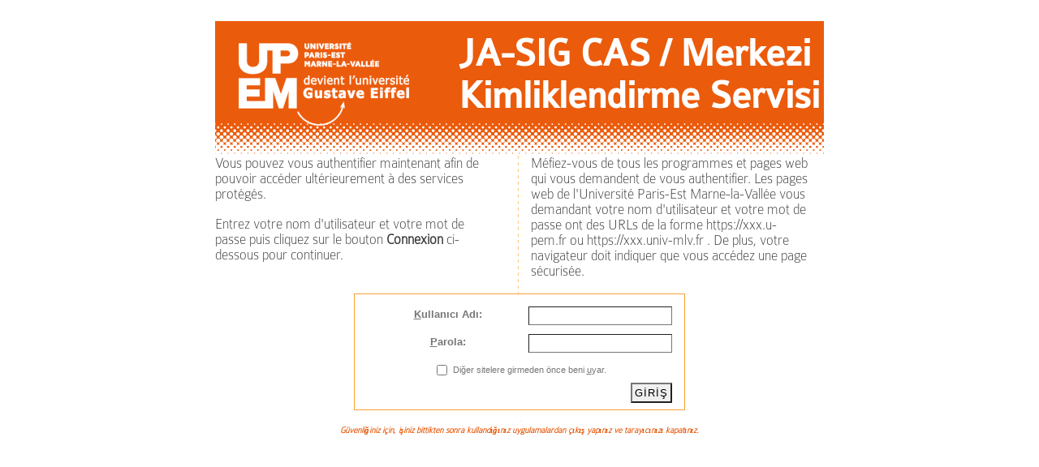

--- FILE ---
content_type: text/html;charset=UTF-8
request_url: https://cas.u-pem.fr/login?service=https%3A%2F%2Fetudiant.u-pem.fr%2F~elias.lahlouh&locale=tr
body_size: 2247
content:

<!DOCTYPE html PUBLIC "-//W3C//DTD XHTML 1.0 Strict//EN" "http://www.w3.org/TR/xhtml1/DTD/xhtml1-strict.dtd">








<html>
	<head>
	    <!--<title>CAS &#8211; Central Authentication Service</title>-->
	    <title>JA-SIG CAS / Merkezi Kimliklendirme Servisi</title>
        
           
           
                
                <link type="text/css" rel="stylesheet" href="themes/upem/cas.css;jsessionid=AFC7A7466A9A28F6E58C871055413A03" />
           
        
        <meta http-equiv="Content-Type" content="text/html; charset=UTF-8" />
        <script type="text/javascript" src="/js/jquery/1.4.2/jquery.min.js"></script>
        <script type="text/javascript" src="/js/jqueryui/1.8.5/jquery-ui.min.js"></script>
<!--
        <script type="text/javascript" src="https://ajax.googleapis.com/ajax/libs/jquery/1.4.2/jquery.min.js"></script>
        <script type="text/javascript" src="https://ajax.googleapis.com/ajax/libs/jqueryui/1.8.5/jquery-ui.min.js"></script>
-->
        <script type="text/javascript" src="/js/cas.js;jsessionid=AFC7A7466A9A28F6E58C871055413A03"></script>
	    <link rel="icon" href="/favicon.ico;jsessionid=AFC7A7466A9A28F6E58C871055413A03" type="image/x-icon" />
                        <script> 
                        function trimVal(string) 
                        { 
                           return string.replace(/\s/g,"").toLowerCase();
                        } 
                        </script>
	</head>
	<body id="cas" class="fl-theme-desktop">
    <div class="flc-screenNavigator-view-container">
        <div class="fl-screenNavigator-view">
            <div id="header" class="flc-screenNavigator-navbar fl-navbar fl-table">
                <!--<h1 id="app-name" class="fl-table-cell">Central Authentication Service (CAS)</h1>-->
                <h1 id="app-name" class="fl-table-cell">JA-SIG CAS / Merkezi Kimliklendirme Servisi</h1>
            </div>		
            <div id="content" class="fl-screenNavigator-scroll-container">
   <div id="texte_gauche">
      <p>
            Vous pouvez vous authentifier maintenant afin de pouvoir acc&eacute;der
            ult&eacute;rieurement &agrave; des services prot&eacute;g&eacute;s.
      </p>
      <p>
        Entrez votre nom d'utilisateur et votre mot de passe puis cliquez sur le bouton <b>Connexion</b> ci-dessous pour continuer.
      </p>
    </div>
    <div id="texte_droite"><p>
        M&eacute;fiez-vous de tous les programmes et pages web qui vous demandent de vous authentifier. 
        Les pages web de l'Universit&eacute; Paris-Est Marne-la-Vall&eacute;e vous demandant votre nom
        d'utilisateur et votre mot de passe ont des URLs de la forme https://xxx.u-pem.fr ou https://xxx.univ-mlv.fr .
        De plus, votre navigateur doit indiquer que vous acc&eacute;dez une page s&eacute;curis&eacute;e.</p>
    </div>


			<form id="fm1" class="fm-v clearfix" action="/login;jsessionid=AFC7A7466A9A28F6E58C871055413A03?service=https%3A%2F%2Fetudiant.u-pem.fr%2F~elias.lahlouh&amp;locale=tr" method="post" autocomplete="off">
			    
                <div class="box" id="login">
                
                    <h2>Kullanıcı adı ve parolanızı giriniz</h2>
                    <div class="row">
                        <label for="username"><span class="accesskey">K</span>ullanıcı Adı:</label>
						
						
						
						
						<input id="username" name="username" class="required" tabindex="1" onblur="this.value=trimVal(this.value)" accesskey="k" type="text" value="" size="20" autocomplete="false"/>
						
                    </div>
                    <div class="row">
                        <label for="password"><span class="accesskey">P</span>arola:</label>
						
						
						<input id="password" name="password" class="required" tabindex="2" accesskey="p" type="password" value="" size="20" autocomplete="off"/>
                    </div>
                    <div class="row check">
                        <input id="warn" name="warn" value="true" tabindex="3" accesskey="u" type="checkbox" />
                        <label for="warn">Diğer sitelere girmeden önce beni <span class="accesskey">u</span>yar.</label>
                    </div>
                    <div class="row btn-row">
						<input type="hidden" name="lt" value="D85426E497789B9ACCF5DAE220517DC979A8BA47D0C89C7DBAEB5B6178E38A92F1F1848167E47C88D6A15DA83BCE405B" />
						<input type="hidden" name="_eventId" value="submit" />

                        <input class="btn-submit" name="submit" accesskey="l" value="GİRİŞ" tabindex="4" type="submit" />
			<!--                        <input class="btn-reset" name="reset" accesskey="c" value="TEMİZLE" tabindex="5" type="reset" /> -->
                    </div>
                </div>
               
	            <div id="sidebar">
	                <p>Güvenliğiniz için, işiniz bittikten sonra kullandığınız uygulamalardan çıkış yapınız ve tarayıcınızı kapatınız.</p>
	                <div id="list-languages">
	                
						
						
	                    <h3>Languages:</h3>
						<ul
							><li class="first"><a href="login?service=https%3A%2F%2Fetudiant.u-pem.fr%2F~elias.lahlouh&locale=en">English</a></li
							><li><a href="login?service=https%3A%2F%2Fetudiant.u-pem.fr%2F~elias.lahlouh&locale=es">Spanish</a></li				
							><li><a href="login?service=https%3A%2F%2Fetudiant.u-pem.fr%2F~elias.lahlouh&locale=fr">French</a></li
							><li><a href="login?service=https%3A%2F%2Fetudiant.u-pem.fr%2F~elias.lahlouh&locale=ru">Russian</a></li
							><li><a href="login?service=https%3A%2F%2Fetudiant.u-pem.fr%2F~elias.lahlouh&locale=nl">Nederlands</a></li
							><li><a href="login?service=https%3A%2F%2Fetudiant.u-pem.fr%2F~elias.lahlouh&locale=sv">Svenskt</a></li
							><li><a href="login?service=https%3A%2F%2Fetudiant.u-pem.fr%2F~elias.lahlouh&locale=it">Italiano</a></li
							><li><a href="login?service=https%3A%2F%2Fetudiant.u-pem.fr%2F~elias.lahlouh&locale=ur">Urdu</a></li
							><li><a href="login?service=https%3A%2F%2Fetudiant.u-pem.fr%2F~elias.lahlouh&locale=zh_CN">Chinese (Simplified)</a></li
							><li><a href="login?service=https%3A%2F%2Fetudiant.u-pem.fr%2F~elias.lahlouh&locale=de">Deutsch</a></li
							><li><a href="login?service=https%3A%2F%2Fetudiant.u-pem.fr%2F~elias.lahlouh&locale=ja">Japanese</a></li
							><li><a href="login?service=https%3A%2F%2Fetudiant.u-pem.fr%2F~elias.lahlouh&locale=hr">Croatian</a></li
							><li><a href="login?service=https%3A%2F%2Fetudiant.u-pem.fr%2F~elias.lahlouh&locale=cs">Czech</a></li
							><li><a href="login?service=https%3A%2F%2Fetudiant.u-pem.fr%2F~elias.lahlouh&locale=sl">Slovenian</a></li
							><li><a href="login?service=https%3A%2F%2Fetudiant.u-pem.fr%2F~elias.lahlouh&locale=pl">Polish</a></li
                            ><li><a href="login?service=https%3A%2F%2Fetudiant.u-pem.fr%2F~elias.lahlouh&locale=pt_BR">Portuguese (Brazil)</a></li
							><li class="last"><a href="login?service=https%3A%2F%2Fetudiant.u-pem.fr%2F~elias.lahlouh&locale=tr">Turkish</a></li
						></ul>
	                </div>
	            </div>
        	</form>
    </div>
    <script language="JavaScript" type="text/javascript"> 
    <!--
      myFocus();
    -->
    </script> 
    </div>

  </body>

</html>

